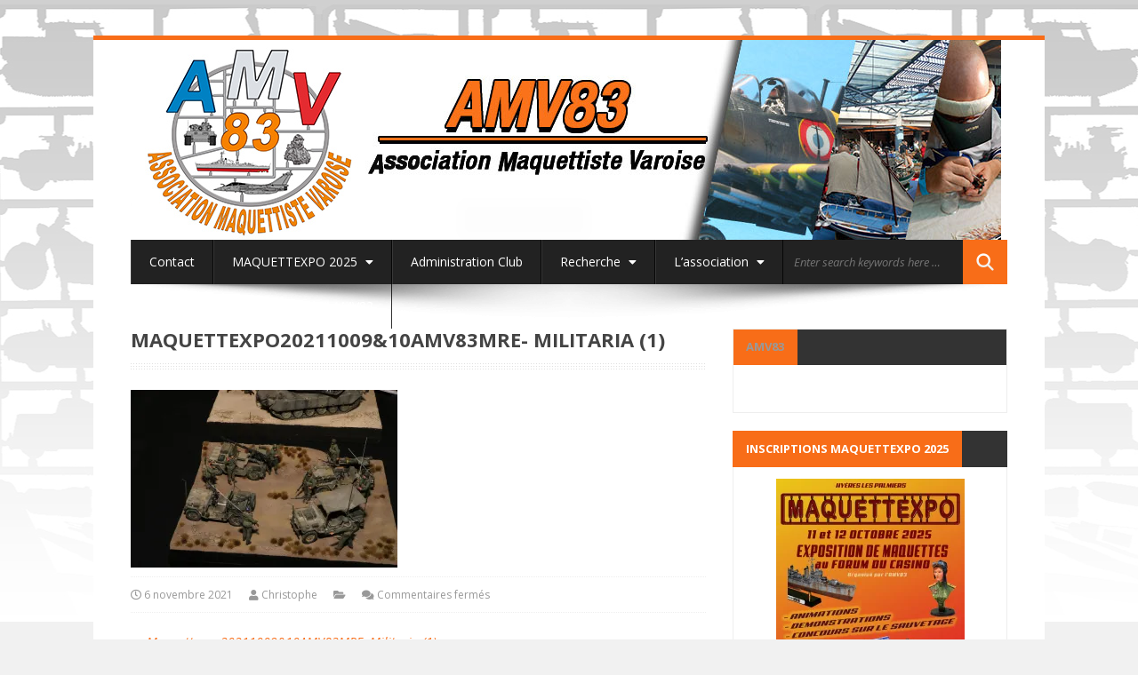

--- FILE ---
content_type: text/html; charset=UTF-8
request_url: https://amv83.eu/maquettexpo2021100910amv83mre-militaria-1/
body_size: 15238
content:
<!DOCTYPE html>
<html lang="fr-FR">
<head>
	<meta charset="UTF-8">
	<meta name="viewport" content="width=device-width, initial-scale=1.0">
	<meta http-equiv="X-UA-Compatible" content="IE=edge">
	<link rel="profile" href="https://gmpg.org/xfn/11">
	<link rel="pingback" href="https://amv83.eu/xmlrpc.php">
	<title>Maquettexpo20211009&#038;10AMV83MRE- Militaria (1) &#8211; AMV83</title>
<meta name='robots' content='max-image-preview:large' />
<link rel='dns-prefetch' href='//secure.gravatar.com' />
<link rel='dns-prefetch' href='//stats.wp.com' />
<link rel='dns-prefetch' href='//fonts.googleapis.com' />
<link rel='dns-prefetch' href='//use.fontawesome.com' />
<link rel='dns-prefetch' href='//v0.wordpress.com' />
<link rel='preconnect' href='//i0.wp.com' />
<link rel='preconnect' href='//c0.wp.com' />
<link rel="alternate" type="application/rss+xml" title="AMV83 &raquo; Flux" href="https://amv83.eu/feed/" />
<link rel="alternate" type="application/rss+xml" title="AMV83 &raquo; Flux des commentaires" href="https://amv83.eu/comments/feed/" />
<link rel="alternate" title="oEmbed (JSON)" type="application/json+oembed" href="https://amv83.eu/wp-json/oembed/1.0/embed?url=https%3A%2F%2Famv83.eu%2Fmaquettexpo2021100910amv83mre-militaria-1%2F" />
<link rel="alternate" title="oEmbed (XML)" type="text/xml+oembed" href="https://amv83.eu/wp-json/oembed/1.0/embed?url=https%3A%2F%2Famv83.eu%2Fmaquettexpo2021100910amv83mre-militaria-1%2F&#038;format=xml" />
<style id='wp-img-auto-sizes-contain-inline-css' type='text/css'>
img:is([sizes=auto i],[sizes^="auto," i]){contain-intrinsic-size:3000px 1500px}
/*# sourceURL=wp-img-auto-sizes-contain-inline-css */
</style>
<style id='wp-emoji-styles-inline-css' type='text/css'>

	img.wp-smiley, img.emoji {
		display: inline !important;
		border: none !important;
		box-shadow: none !important;
		height: 1em !important;
		width: 1em !important;
		margin: 0 0.07em !important;
		vertical-align: -0.1em !important;
		background: none !important;
		padding: 0 !important;
	}
/*# sourceURL=wp-emoji-styles-inline-css */
</style>
<style id='wp-block-library-inline-css' type='text/css'>
:root{--wp-block-synced-color:#7a00df;--wp-block-synced-color--rgb:122,0,223;--wp-bound-block-color:var(--wp-block-synced-color);--wp-editor-canvas-background:#ddd;--wp-admin-theme-color:#007cba;--wp-admin-theme-color--rgb:0,124,186;--wp-admin-theme-color-darker-10:#006ba1;--wp-admin-theme-color-darker-10--rgb:0,107,160.5;--wp-admin-theme-color-darker-20:#005a87;--wp-admin-theme-color-darker-20--rgb:0,90,135;--wp-admin-border-width-focus:2px}@media (min-resolution:192dpi){:root{--wp-admin-border-width-focus:1.5px}}.wp-element-button{cursor:pointer}:root .has-very-light-gray-background-color{background-color:#eee}:root .has-very-dark-gray-background-color{background-color:#313131}:root .has-very-light-gray-color{color:#eee}:root .has-very-dark-gray-color{color:#313131}:root .has-vivid-green-cyan-to-vivid-cyan-blue-gradient-background{background:linear-gradient(135deg,#00d084,#0693e3)}:root .has-purple-crush-gradient-background{background:linear-gradient(135deg,#34e2e4,#4721fb 50%,#ab1dfe)}:root .has-hazy-dawn-gradient-background{background:linear-gradient(135deg,#faaca8,#dad0ec)}:root .has-subdued-olive-gradient-background{background:linear-gradient(135deg,#fafae1,#67a671)}:root .has-atomic-cream-gradient-background{background:linear-gradient(135deg,#fdd79a,#004a59)}:root .has-nightshade-gradient-background{background:linear-gradient(135deg,#330968,#31cdcf)}:root .has-midnight-gradient-background{background:linear-gradient(135deg,#020381,#2874fc)}:root{--wp--preset--font-size--normal:16px;--wp--preset--font-size--huge:42px}.has-regular-font-size{font-size:1em}.has-larger-font-size{font-size:2.625em}.has-normal-font-size{font-size:var(--wp--preset--font-size--normal)}.has-huge-font-size{font-size:var(--wp--preset--font-size--huge)}.has-text-align-center{text-align:center}.has-text-align-left{text-align:left}.has-text-align-right{text-align:right}.has-fit-text{white-space:nowrap!important}#end-resizable-editor-section{display:none}.aligncenter{clear:both}.items-justified-left{justify-content:flex-start}.items-justified-center{justify-content:center}.items-justified-right{justify-content:flex-end}.items-justified-space-between{justify-content:space-between}.screen-reader-text{border:0;clip-path:inset(50%);height:1px;margin:-1px;overflow:hidden;padding:0;position:absolute;width:1px;word-wrap:normal!important}.screen-reader-text:focus{background-color:#ddd;clip-path:none;color:#444;display:block;font-size:1em;height:auto;left:5px;line-height:normal;padding:15px 23px 14px;text-decoration:none;top:5px;width:auto;z-index:100000}html :where(.has-border-color){border-style:solid}html :where([style*=border-top-color]){border-top-style:solid}html :where([style*=border-right-color]){border-right-style:solid}html :where([style*=border-bottom-color]){border-bottom-style:solid}html :where([style*=border-left-color]){border-left-style:solid}html :where([style*=border-width]){border-style:solid}html :where([style*=border-top-width]){border-top-style:solid}html :where([style*=border-right-width]){border-right-style:solid}html :where([style*=border-bottom-width]){border-bottom-style:solid}html :where([style*=border-left-width]){border-left-style:solid}html :where(img[class*=wp-image-]){height:auto;max-width:100%}:where(figure){margin:0 0 1em}html :where(.is-position-sticky){--wp-admin--admin-bar--position-offset:var(--wp-admin--admin-bar--height,0px)}@media screen and (max-width:600px){html :where(.is-position-sticky){--wp-admin--admin-bar--position-offset:0px}}

/*# sourceURL=wp-block-library-inline-css */
</style><style id='wp-block-heading-inline-css' type='text/css'>
h1:where(.wp-block-heading).has-background,h2:where(.wp-block-heading).has-background,h3:where(.wp-block-heading).has-background,h4:where(.wp-block-heading).has-background,h5:where(.wp-block-heading).has-background,h6:where(.wp-block-heading).has-background{padding:1.25em 2.375em}h1.has-text-align-left[style*=writing-mode]:where([style*=vertical-lr]),h1.has-text-align-right[style*=writing-mode]:where([style*=vertical-rl]),h2.has-text-align-left[style*=writing-mode]:where([style*=vertical-lr]),h2.has-text-align-right[style*=writing-mode]:where([style*=vertical-rl]),h3.has-text-align-left[style*=writing-mode]:where([style*=vertical-lr]),h3.has-text-align-right[style*=writing-mode]:where([style*=vertical-rl]),h4.has-text-align-left[style*=writing-mode]:where([style*=vertical-lr]),h4.has-text-align-right[style*=writing-mode]:where([style*=vertical-rl]),h5.has-text-align-left[style*=writing-mode]:where([style*=vertical-lr]),h5.has-text-align-right[style*=writing-mode]:where([style*=vertical-rl]),h6.has-text-align-left[style*=writing-mode]:where([style*=vertical-lr]),h6.has-text-align-right[style*=writing-mode]:where([style*=vertical-rl]){rotate:180deg}
/*# sourceURL=https://c0.wp.com/c/6.9/wp-includes/blocks/heading/style.min.css */
</style>
<style id='wp-block-image-inline-css' type='text/css'>
.wp-block-image>a,.wp-block-image>figure>a{display:inline-block}.wp-block-image img{box-sizing:border-box;height:auto;max-width:100%;vertical-align:bottom}@media not (prefers-reduced-motion){.wp-block-image img.hide{visibility:hidden}.wp-block-image img.show{animation:show-content-image .4s}}.wp-block-image[style*=border-radius] img,.wp-block-image[style*=border-radius]>a{border-radius:inherit}.wp-block-image.has-custom-border img{box-sizing:border-box}.wp-block-image.aligncenter{text-align:center}.wp-block-image.alignfull>a,.wp-block-image.alignwide>a{width:100%}.wp-block-image.alignfull img,.wp-block-image.alignwide img{height:auto;width:100%}.wp-block-image .aligncenter,.wp-block-image .alignleft,.wp-block-image .alignright,.wp-block-image.aligncenter,.wp-block-image.alignleft,.wp-block-image.alignright{display:table}.wp-block-image .aligncenter>figcaption,.wp-block-image .alignleft>figcaption,.wp-block-image .alignright>figcaption,.wp-block-image.aligncenter>figcaption,.wp-block-image.alignleft>figcaption,.wp-block-image.alignright>figcaption{caption-side:bottom;display:table-caption}.wp-block-image .alignleft{float:left;margin:.5em 1em .5em 0}.wp-block-image .alignright{float:right;margin:.5em 0 .5em 1em}.wp-block-image .aligncenter{margin-left:auto;margin-right:auto}.wp-block-image :where(figcaption){margin-bottom:1em;margin-top:.5em}.wp-block-image.is-style-circle-mask img{border-radius:9999px}@supports ((-webkit-mask-image:none) or (mask-image:none)) or (-webkit-mask-image:none){.wp-block-image.is-style-circle-mask img{border-radius:0;-webkit-mask-image:url('data:image/svg+xml;utf8,<svg viewBox="0 0 100 100" xmlns="http://www.w3.org/2000/svg"><circle cx="50" cy="50" r="50"/></svg>');mask-image:url('data:image/svg+xml;utf8,<svg viewBox="0 0 100 100" xmlns="http://www.w3.org/2000/svg"><circle cx="50" cy="50" r="50"/></svg>');mask-mode:alpha;-webkit-mask-position:center;mask-position:center;-webkit-mask-repeat:no-repeat;mask-repeat:no-repeat;-webkit-mask-size:contain;mask-size:contain}}:root :where(.wp-block-image.is-style-rounded img,.wp-block-image .is-style-rounded img){border-radius:9999px}.wp-block-image figure{margin:0}.wp-lightbox-container{display:flex;flex-direction:column;position:relative}.wp-lightbox-container img{cursor:zoom-in}.wp-lightbox-container img:hover+button{opacity:1}.wp-lightbox-container button{align-items:center;backdrop-filter:blur(16px) saturate(180%);background-color:#5a5a5a40;border:none;border-radius:4px;cursor:zoom-in;display:flex;height:20px;justify-content:center;opacity:0;padding:0;position:absolute;right:16px;text-align:center;top:16px;width:20px;z-index:100}@media not (prefers-reduced-motion){.wp-lightbox-container button{transition:opacity .2s ease}}.wp-lightbox-container button:focus-visible{outline:3px auto #5a5a5a40;outline:3px auto -webkit-focus-ring-color;outline-offset:3px}.wp-lightbox-container button:hover{cursor:pointer;opacity:1}.wp-lightbox-container button:focus{opacity:1}.wp-lightbox-container button:focus,.wp-lightbox-container button:hover,.wp-lightbox-container button:not(:hover):not(:active):not(.has-background){background-color:#5a5a5a40;border:none}.wp-lightbox-overlay{box-sizing:border-box;cursor:zoom-out;height:100vh;left:0;overflow:hidden;position:fixed;top:0;visibility:hidden;width:100%;z-index:100000}.wp-lightbox-overlay .close-button{align-items:center;cursor:pointer;display:flex;justify-content:center;min-height:40px;min-width:40px;padding:0;position:absolute;right:calc(env(safe-area-inset-right) + 16px);top:calc(env(safe-area-inset-top) + 16px);z-index:5000000}.wp-lightbox-overlay .close-button:focus,.wp-lightbox-overlay .close-button:hover,.wp-lightbox-overlay .close-button:not(:hover):not(:active):not(.has-background){background:none;border:none}.wp-lightbox-overlay .lightbox-image-container{height:var(--wp--lightbox-container-height);left:50%;overflow:hidden;position:absolute;top:50%;transform:translate(-50%,-50%);transform-origin:top left;width:var(--wp--lightbox-container-width);z-index:9999999999}.wp-lightbox-overlay .wp-block-image{align-items:center;box-sizing:border-box;display:flex;height:100%;justify-content:center;margin:0;position:relative;transform-origin:0 0;width:100%;z-index:3000000}.wp-lightbox-overlay .wp-block-image img{height:var(--wp--lightbox-image-height);min-height:var(--wp--lightbox-image-height);min-width:var(--wp--lightbox-image-width);width:var(--wp--lightbox-image-width)}.wp-lightbox-overlay .wp-block-image figcaption{display:none}.wp-lightbox-overlay button{background:none;border:none}.wp-lightbox-overlay .scrim{background-color:#fff;height:100%;opacity:.9;position:absolute;width:100%;z-index:2000000}.wp-lightbox-overlay.active{visibility:visible}@media not (prefers-reduced-motion){.wp-lightbox-overlay.active{animation:turn-on-visibility .25s both}.wp-lightbox-overlay.active img{animation:turn-on-visibility .35s both}.wp-lightbox-overlay.show-closing-animation:not(.active){animation:turn-off-visibility .35s both}.wp-lightbox-overlay.show-closing-animation:not(.active) img{animation:turn-off-visibility .25s both}.wp-lightbox-overlay.zoom.active{animation:none;opacity:1;visibility:visible}.wp-lightbox-overlay.zoom.active .lightbox-image-container{animation:lightbox-zoom-in .4s}.wp-lightbox-overlay.zoom.active .lightbox-image-container img{animation:none}.wp-lightbox-overlay.zoom.active .scrim{animation:turn-on-visibility .4s forwards}.wp-lightbox-overlay.zoom.show-closing-animation:not(.active){animation:none}.wp-lightbox-overlay.zoom.show-closing-animation:not(.active) .lightbox-image-container{animation:lightbox-zoom-out .4s}.wp-lightbox-overlay.zoom.show-closing-animation:not(.active) .lightbox-image-container img{animation:none}.wp-lightbox-overlay.zoom.show-closing-animation:not(.active) .scrim{animation:turn-off-visibility .4s forwards}}@keyframes show-content-image{0%{visibility:hidden}99%{visibility:hidden}to{visibility:visible}}@keyframes turn-on-visibility{0%{opacity:0}to{opacity:1}}@keyframes turn-off-visibility{0%{opacity:1;visibility:visible}99%{opacity:0;visibility:visible}to{opacity:0;visibility:hidden}}@keyframes lightbox-zoom-in{0%{transform:translate(calc((-100vw + var(--wp--lightbox-scrollbar-width))/2 + var(--wp--lightbox-initial-left-position)),calc(-50vh + var(--wp--lightbox-initial-top-position))) scale(var(--wp--lightbox-scale))}to{transform:translate(-50%,-50%) scale(1)}}@keyframes lightbox-zoom-out{0%{transform:translate(-50%,-50%) scale(1);visibility:visible}99%{visibility:visible}to{transform:translate(calc((-100vw + var(--wp--lightbox-scrollbar-width))/2 + var(--wp--lightbox-initial-left-position)),calc(-50vh + var(--wp--lightbox-initial-top-position))) scale(var(--wp--lightbox-scale));visibility:hidden}}
/*# sourceURL=https://c0.wp.com/c/6.9/wp-includes/blocks/image/style.min.css */
</style>
<style id='wp-block-list-inline-css' type='text/css'>
ol,ul{box-sizing:border-box}:root :where(.wp-block-list.has-background){padding:1.25em 2.375em}
/*# sourceURL=https://c0.wp.com/c/6.9/wp-includes/blocks/list/style.min.css */
</style>
<style id='wp-block-columns-inline-css' type='text/css'>
.wp-block-columns{box-sizing:border-box;display:flex;flex-wrap:wrap!important}@media (min-width:782px){.wp-block-columns{flex-wrap:nowrap!important}}.wp-block-columns{align-items:normal!important}.wp-block-columns.are-vertically-aligned-top{align-items:flex-start}.wp-block-columns.are-vertically-aligned-center{align-items:center}.wp-block-columns.are-vertically-aligned-bottom{align-items:flex-end}@media (max-width:781px){.wp-block-columns:not(.is-not-stacked-on-mobile)>.wp-block-column{flex-basis:100%!important}}@media (min-width:782px){.wp-block-columns:not(.is-not-stacked-on-mobile)>.wp-block-column{flex-basis:0;flex-grow:1}.wp-block-columns:not(.is-not-stacked-on-mobile)>.wp-block-column[style*=flex-basis]{flex-grow:0}}.wp-block-columns.is-not-stacked-on-mobile{flex-wrap:nowrap!important}.wp-block-columns.is-not-stacked-on-mobile>.wp-block-column{flex-basis:0;flex-grow:1}.wp-block-columns.is-not-stacked-on-mobile>.wp-block-column[style*=flex-basis]{flex-grow:0}:where(.wp-block-columns){margin-bottom:1.75em}:where(.wp-block-columns.has-background){padding:1.25em 2.375em}.wp-block-column{flex-grow:1;min-width:0;overflow-wrap:break-word;word-break:break-word}.wp-block-column.is-vertically-aligned-top{align-self:flex-start}.wp-block-column.is-vertically-aligned-center{align-self:center}.wp-block-column.is-vertically-aligned-bottom{align-self:flex-end}.wp-block-column.is-vertically-aligned-stretch{align-self:stretch}.wp-block-column.is-vertically-aligned-bottom,.wp-block-column.is-vertically-aligned-center,.wp-block-column.is-vertically-aligned-top{width:100%}
/*# sourceURL=https://c0.wp.com/c/6.9/wp-includes/blocks/columns/style.min.css */
</style>
<style id='wp-block-separator-inline-css' type='text/css'>
@charset "UTF-8";.wp-block-separator{border:none;border-top:2px solid}:root :where(.wp-block-separator.is-style-dots){height:auto;line-height:1;text-align:center}:root :where(.wp-block-separator.is-style-dots):before{color:currentColor;content:"···";font-family:serif;font-size:1.5em;letter-spacing:2em;padding-left:2em}.wp-block-separator.is-style-dots{background:none!important;border:none!important}
/*# sourceURL=https://c0.wp.com/c/6.9/wp-includes/blocks/separator/style.min.css */
</style>
<style id='global-styles-inline-css' type='text/css'>
:root{--wp--preset--aspect-ratio--square: 1;--wp--preset--aspect-ratio--4-3: 4/3;--wp--preset--aspect-ratio--3-4: 3/4;--wp--preset--aspect-ratio--3-2: 3/2;--wp--preset--aspect-ratio--2-3: 2/3;--wp--preset--aspect-ratio--16-9: 16/9;--wp--preset--aspect-ratio--9-16: 9/16;--wp--preset--color--black: #000000;--wp--preset--color--cyan-bluish-gray: #abb8c3;--wp--preset--color--white: #ffffff;--wp--preset--color--pale-pink: #f78da7;--wp--preset--color--vivid-red: #cf2e2e;--wp--preset--color--luminous-vivid-orange: #ff6900;--wp--preset--color--luminous-vivid-amber: #fcb900;--wp--preset--color--light-green-cyan: #7bdcb5;--wp--preset--color--vivid-green-cyan: #00d084;--wp--preset--color--pale-cyan-blue: #8ed1fc;--wp--preset--color--vivid-cyan-blue: #0693e3;--wp--preset--color--vivid-purple: #9b51e0;--wp--preset--gradient--vivid-cyan-blue-to-vivid-purple: linear-gradient(135deg,rgb(6,147,227) 0%,rgb(155,81,224) 100%);--wp--preset--gradient--light-green-cyan-to-vivid-green-cyan: linear-gradient(135deg,rgb(122,220,180) 0%,rgb(0,208,130) 100%);--wp--preset--gradient--luminous-vivid-amber-to-luminous-vivid-orange: linear-gradient(135deg,rgb(252,185,0) 0%,rgb(255,105,0) 100%);--wp--preset--gradient--luminous-vivid-orange-to-vivid-red: linear-gradient(135deg,rgb(255,105,0) 0%,rgb(207,46,46) 100%);--wp--preset--gradient--very-light-gray-to-cyan-bluish-gray: linear-gradient(135deg,rgb(238,238,238) 0%,rgb(169,184,195) 100%);--wp--preset--gradient--cool-to-warm-spectrum: linear-gradient(135deg,rgb(74,234,220) 0%,rgb(151,120,209) 20%,rgb(207,42,186) 40%,rgb(238,44,130) 60%,rgb(251,105,98) 80%,rgb(254,248,76) 100%);--wp--preset--gradient--blush-light-purple: linear-gradient(135deg,rgb(255,206,236) 0%,rgb(152,150,240) 100%);--wp--preset--gradient--blush-bordeaux: linear-gradient(135deg,rgb(254,205,165) 0%,rgb(254,45,45) 50%,rgb(107,0,62) 100%);--wp--preset--gradient--luminous-dusk: linear-gradient(135deg,rgb(255,203,112) 0%,rgb(199,81,192) 50%,rgb(65,88,208) 100%);--wp--preset--gradient--pale-ocean: linear-gradient(135deg,rgb(255,245,203) 0%,rgb(182,227,212) 50%,rgb(51,167,181) 100%);--wp--preset--gradient--electric-grass: linear-gradient(135deg,rgb(202,248,128) 0%,rgb(113,206,126) 100%);--wp--preset--gradient--midnight: linear-gradient(135deg,rgb(2,3,129) 0%,rgb(40,116,252) 100%);--wp--preset--font-size--small: 13px;--wp--preset--font-size--medium: 20px;--wp--preset--font-size--large: 36px;--wp--preset--font-size--x-large: 42px;--wp--preset--spacing--20: 0.44rem;--wp--preset--spacing--30: 0.67rem;--wp--preset--spacing--40: 1rem;--wp--preset--spacing--50: 1.5rem;--wp--preset--spacing--60: 2.25rem;--wp--preset--spacing--70: 3.38rem;--wp--preset--spacing--80: 5.06rem;--wp--preset--shadow--natural: 6px 6px 9px rgba(0, 0, 0, 0.2);--wp--preset--shadow--deep: 12px 12px 50px rgba(0, 0, 0, 0.4);--wp--preset--shadow--sharp: 6px 6px 0px rgba(0, 0, 0, 0.2);--wp--preset--shadow--outlined: 6px 6px 0px -3px rgb(255, 255, 255), 6px 6px rgb(0, 0, 0);--wp--preset--shadow--crisp: 6px 6px 0px rgb(0, 0, 0);}:where(.is-layout-flex){gap: 0.5em;}:where(.is-layout-grid){gap: 0.5em;}body .is-layout-flex{display: flex;}.is-layout-flex{flex-wrap: wrap;align-items: center;}.is-layout-flex > :is(*, div){margin: 0;}body .is-layout-grid{display: grid;}.is-layout-grid > :is(*, div){margin: 0;}:where(.wp-block-columns.is-layout-flex){gap: 2em;}:where(.wp-block-columns.is-layout-grid){gap: 2em;}:where(.wp-block-post-template.is-layout-flex){gap: 1.25em;}:where(.wp-block-post-template.is-layout-grid){gap: 1.25em;}.has-black-color{color: var(--wp--preset--color--black) !important;}.has-cyan-bluish-gray-color{color: var(--wp--preset--color--cyan-bluish-gray) !important;}.has-white-color{color: var(--wp--preset--color--white) !important;}.has-pale-pink-color{color: var(--wp--preset--color--pale-pink) !important;}.has-vivid-red-color{color: var(--wp--preset--color--vivid-red) !important;}.has-luminous-vivid-orange-color{color: var(--wp--preset--color--luminous-vivid-orange) !important;}.has-luminous-vivid-amber-color{color: var(--wp--preset--color--luminous-vivid-amber) !important;}.has-light-green-cyan-color{color: var(--wp--preset--color--light-green-cyan) !important;}.has-vivid-green-cyan-color{color: var(--wp--preset--color--vivid-green-cyan) !important;}.has-pale-cyan-blue-color{color: var(--wp--preset--color--pale-cyan-blue) !important;}.has-vivid-cyan-blue-color{color: var(--wp--preset--color--vivid-cyan-blue) !important;}.has-vivid-purple-color{color: var(--wp--preset--color--vivid-purple) !important;}.has-black-background-color{background-color: var(--wp--preset--color--black) !important;}.has-cyan-bluish-gray-background-color{background-color: var(--wp--preset--color--cyan-bluish-gray) !important;}.has-white-background-color{background-color: var(--wp--preset--color--white) !important;}.has-pale-pink-background-color{background-color: var(--wp--preset--color--pale-pink) !important;}.has-vivid-red-background-color{background-color: var(--wp--preset--color--vivid-red) !important;}.has-luminous-vivid-orange-background-color{background-color: var(--wp--preset--color--luminous-vivid-orange) !important;}.has-luminous-vivid-amber-background-color{background-color: var(--wp--preset--color--luminous-vivid-amber) !important;}.has-light-green-cyan-background-color{background-color: var(--wp--preset--color--light-green-cyan) !important;}.has-vivid-green-cyan-background-color{background-color: var(--wp--preset--color--vivid-green-cyan) !important;}.has-pale-cyan-blue-background-color{background-color: var(--wp--preset--color--pale-cyan-blue) !important;}.has-vivid-cyan-blue-background-color{background-color: var(--wp--preset--color--vivid-cyan-blue) !important;}.has-vivid-purple-background-color{background-color: var(--wp--preset--color--vivid-purple) !important;}.has-black-border-color{border-color: var(--wp--preset--color--black) !important;}.has-cyan-bluish-gray-border-color{border-color: var(--wp--preset--color--cyan-bluish-gray) !important;}.has-white-border-color{border-color: var(--wp--preset--color--white) !important;}.has-pale-pink-border-color{border-color: var(--wp--preset--color--pale-pink) !important;}.has-vivid-red-border-color{border-color: var(--wp--preset--color--vivid-red) !important;}.has-luminous-vivid-orange-border-color{border-color: var(--wp--preset--color--luminous-vivid-orange) !important;}.has-luminous-vivid-amber-border-color{border-color: var(--wp--preset--color--luminous-vivid-amber) !important;}.has-light-green-cyan-border-color{border-color: var(--wp--preset--color--light-green-cyan) !important;}.has-vivid-green-cyan-border-color{border-color: var(--wp--preset--color--vivid-green-cyan) !important;}.has-pale-cyan-blue-border-color{border-color: var(--wp--preset--color--pale-cyan-blue) !important;}.has-vivid-cyan-blue-border-color{border-color: var(--wp--preset--color--vivid-cyan-blue) !important;}.has-vivid-purple-border-color{border-color: var(--wp--preset--color--vivid-purple) !important;}.has-vivid-cyan-blue-to-vivid-purple-gradient-background{background: var(--wp--preset--gradient--vivid-cyan-blue-to-vivid-purple) !important;}.has-light-green-cyan-to-vivid-green-cyan-gradient-background{background: var(--wp--preset--gradient--light-green-cyan-to-vivid-green-cyan) !important;}.has-luminous-vivid-amber-to-luminous-vivid-orange-gradient-background{background: var(--wp--preset--gradient--luminous-vivid-amber-to-luminous-vivid-orange) !important;}.has-luminous-vivid-orange-to-vivid-red-gradient-background{background: var(--wp--preset--gradient--luminous-vivid-orange-to-vivid-red) !important;}.has-very-light-gray-to-cyan-bluish-gray-gradient-background{background: var(--wp--preset--gradient--very-light-gray-to-cyan-bluish-gray) !important;}.has-cool-to-warm-spectrum-gradient-background{background: var(--wp--preset--gradient--cool-to-warm-spectrum) !important;}.has-blush-light-purple-gradient-background{background: var(--wp--preset--gradient--blush-light-purple) !important;}.has-blush-bordeaux-gradient-background{background: var(--wp--preset--gradient--blush-bordeaux) !important;}.has-luminous-dusk-gradient-background{background: var(--wp--preset--gradient--luminous-dusk) !important;}.has-pale-ocean-gradient-background{background: var(--wp--preset--gradient--pale-ocean) !important;}.has-electric-grass-gradient-background{background: var(--wp--preset--gradient--electric-grass) !important;}.has-midnight-gradient-background{background: var(--wp--preset--gradient--midnight) !important;}.has-small-font-size{font-size: var(--wp--preset--font-size--small) !important;}.has-medium-font-size{font-size: var(--wp--preset--font-size--medium) !important;}.has-large-font-size{font-size: var(--wp--preset--font-size--large) !important;}.has-x-large-font-size{font-size: var(--wp--preset--font-size--x-large) !important;}
:where(.wp-block-columns.is-layout-flex){gap: 2em;}:where(.wp-block-columns.is-layout-grid){gap: 2em;}
/*# sourceURL=global-styles-inline-css */
</style>
<style id='core-block-supports-inline-css' type='text/css'>
.wp-container-core-columns-is-layout-9d6595d7{flex-wrap:nowrap;}
/*# sourceURL=core-block-supports-inline-css */
</style>

<style id='classic-theme-styles-inline-css' type='text/css'>
/*! This file is auto-generated */
.wp-block-button__link{color:#fff;background-color:#32373c;border-radius:9999px;box-shadow:none;text-decoration:none;padding:calc(.667em + 2px) calc(1.333em + 2px);font-size:1.125em}.wp-block-file__button{background:#32373c;color:#fff;text-decoration:none}
/*# sourceURL=/wp-includes/css/classic-themes.min.css */
</style>
<link rel='stylesheet' id='wpa-css-css' href='https://amv83.eu/wp-content/plugins/honeypot/includes/css/wpa.css?ver=2.3.04' type='text/css' media='all' />
<link rel='stylesheet' id='wow-biscaya-css' href='https://amv83.eu/wp-content/themes/biscayalite/css/bootstrap.min.css?ver=3.0.3' type='text/css' media='all' />
<link rel='stylesheet' id='wow-fontawesome-css' href='https://amv83.eu/wp-content/themes/biscayalite/css/font-awesome.css?ver=4.0.3' type='text/css' media='all' />
<link rel='stylesheet' id='wow-animate-css' href='https://amv83.eu/wp-content/themes/biscayalite/css/animate.css?ver=3.0.0' type='text/css' media='all' />
<link rel='stylesheet' id='wow-style-css' href='https://amv83.eu/wp-content/themes/biscayalite/style.css?ver=07bcd81a5cf6a5badd36d35e6be3e6a7' type='text/css' media='all' />
<link rel='stylesheet' id='wow-altstyle-css' href='https://amv83.eu/wp-content/themes/biscayalite/css/skins/orange.css?ver=1.0' type='text/css' media='all' />
<link rel='stylesheet' id='biscayalite-googleFonts-css' href='https://fonts.googleapis.com/css?family=Open+Sans%3A300italic%2C400italic%2C700italic%2C400%2C700%2C300&#038;ver=6.9' type='text/css' media='all' />
<style id='jetpack_facebook_likebox-inline-css' type='text/css'>
.widget_facebook_likebox {
	overflow: hidden;
}

/*# sourceURL=https://amv83.eu/wp-content/plugins/jetpack/modules/widgets/facebook-likebox/style.css */
</style>
<link rel='stylesheet' id='slb_core-css' href='https://amv83.eu/wp-content/plugins/simple-lightbox/client/css/app.css?ver=2.9.4' type='text/css' media='all' />
<link rel='stylesheet' id='bfa-font-awesome-css' href='https://use.fontawesome.com/releases/v5.14.0/css/all.css?ver=2.0.3' type='text/css' media='all' />
<link rel='stylesheet' id='bfa-font-awesome-v4-shim-css' href='https://use.fontawesome.com/releases/v5.14.0/css/v4-shims.css?ver=2.0.3' type='text/css' media='all' />
<style id='bfa-font-awesome-v4-shim-inline-css' type='text/css'>

			@font-face {
				font-family: 'FontAwesome';
				src: url('https://use.fontawesome.com/releases/v5.14.0/webfonts/fa-brands-400.eot'),
				url('https://use.fontawesome.com/releases/v5.14.0/webfonts/fa-brands-400.eot?#iefix') format('embedded-opentype'),
				url('https://use.fontawesome.com/releases/v5.14.0/webfonts/fa-brands-400.woff2') format('woff2'),
				url('https://use.fontawesome.com/releases/v5.14.0/webfonts/fa-brands-400.woff') format('woff'),
				url('https://use.fontawesome.com/releases/v5.14.0/webfonts/fa-brands-400.ttf') format('truetype'),
				url('https://use.fontawesome.com/releases/v5.14.0/webfonts/fa-brands-400.svg#fontawesome') format('svg');
			}

			@font-face {
				font-family: 'FontAwesome';
				src: url('https://use.fontawesome.com/releases/v5.14.0/webfonts/fa-solid-900.eot'),
				url('https://use.fontawesome.com/releases/v5.14.0/webfonts/fa-solid-900.eot?#iefix') format('embedded-opentype'),
				url('https://use.fontawesome.com/releases/v5.14.0/webfonts/fa-solid-900.woff2') format('woff2'),
				url('https://use.fontawesome.com/releases/v5.14.0/webfonts/fa-solid-900.woff') format('woff'),
				url('https://use.fontawesome.com/releases/v5.14.0/webfonts/fa-solid-900.ttf') format('truetype'),
				url('https://use.fontawesome.com/releases/v5.14.0/webfonts/fa-solid-900.svg#fontawesome') format('svg');
			}

			@font-face {
				font-family: 'FontAwesome';
				src: url('https://use.fontawesome.com/releases/v5.14.0/webfonts/fa-regular-400.eot'),
				url('https://use.fontawesome.com/releases/v5.14.0/webfonts/fa-regular-400.eot?#iefix') format('embedded-opentype'),
				url('https://use.fontawesome.com/releases/v5.14.0/webfonts/fa-regular-400.woff2') format('woff2'),
				url('https://use.fontawesome.com/releases/v5.14.0/webfonts/fa-regular-400.woff') format('woff'),
				url('https://use.fontawesome.com/releases/v5.14.0/webfonts/fa-regular-400.ttf') format('truetype'),
				url('https://use.fontawesome.com/releases/v5.14.0/webfonts/fa-regular-400.svg#fontawesome') format('svg');
				unicode-range: U+F004-F005,U+F007,U+F017,U+F022,U+F024,U+F02E,U+F03E,U+F044,U+F057-F059,U+F06E,U+F070,U+F075,U+F07B-F07C,U+F080,U+F086,U+F089,U+F094,U+F09D,U+F0A0,U+F0A4-F0A7,U+F0C5,U+F0C7-F0C8,U+F0E0,U+F0EB,U+F0F3,U+F0F8,U+F0FE,U+F111,U+F118-F11A,U+F11C,U+F133,U+F144,U+F146,U+F14A,U+F14D-F14E,U+F150-F152,U+F15B-F15C,U+F164-F165,U+F185-F186,U+F191-F192,U+F1AD,U+F1C1-F1C9,U+F1CD,U+F1D8,U+F1E3,U+F1EA,U+F1F6,U+F1F9,U+F20A,U+F247-F249,U+F24D,U+F254-F25B,U+F25D,U+F267,U+F271-F274,U+F279,U+F28B,U+F28D,U+F2B5-F2B6,U+F2B9,U+F2BB,U+F2BD,U+F2C1-F2C2,U+F2D0,U+F2D2,U+F2DC,U+F2ED,U+F328,U+F358-F35B,U+F3A5,U+F3D1,U+F410,U+F4AD;
			}
		
/*# sourceURL=bfa-font-awesome-v4-shim-inline-css */
</style>
<!--n2css--><!--n2js--><script type="text/javascript" src="https://c0.wp.com/c/6.9/wp-includes/js/jquery/jquery.min.js" id="jquery-core-js"></script>
<script type="text/javascript" src="https://c0.wp.com/c/6.9/wp-includes/js/jquery/jquery-migrate.min.js" id="jquery-migrate-js"></script>
<link rel="https://api.w.org/" href="https://amv83.eu/wp-json/" /><link rel="alternate" title="JSON" type="application/json" href="https://amv83.eu/wp-json/wp/v2/media/18083" /><link rel="canonical" href="https://amv83.eu/maquettexpo2021100910amv83mre-militaria-1/" />
	<style>img#wpstats{display:none}</style>
		<style type="text/css" id="custom-background-css">
body.custom-background { background-color: #f1f1f1; background-image: url("https://amv83.eu/wp-content/uploads/2016/12/grappe.jpg"); background-position: center top; background-size: auto; background-repeat: repeat; background-attachment: fixed; }
</style>
	
<!-- Jetpack Open Graph Tags -->
<meta property="og:type" content="article" />
<meta property="og:title" content="Maquettexpo20211009&#038;10AMV83MRE- Militaria (1)" />
<meta property="og:url" content="https://amv83.eu/maquettexpo2021100910amv83mre-militaria-1/" />
<meta property="og:description" content="Voir l&rsquo;article pour en savoir plus." />
<meta property="article:published_time" content="2021-11-06T09:13:28+00:00" />
<meta property="article:modified_time" content="2021-11-06T09:13:28+00:00" />
<meta property="og:site_name" content="AMV83" />
<meta property="og:image" content="https://amv83.eu/wp-content/uploads/2021/11/Maquettexpo2021100910AMV83MRE-Militaria-1.jpg" />
<meta property="og:image:alt" content="" />
<meta property="og:locale" content="fr_FR" />
<meta name="twitter:text:title" content="Maquettexpo20211009&#038;10AMV83MRE- Militaria (1)" />
<meta name="twitter:image" content="https://i0.wp.com/amv83.eu/wp-content/uploads/2021/11/Maquettexpo2021100910AMV83MRE-Militaria-1.jpg?fit=1200%2C800&#038;ssl=1&#038;w=640" />
<meta name="twitter:card" content="summary_large_image" />
<meta name="twitter:description" content="Voir l&rsquo;article pour en savoir plus." />

<!-- End Jetpack Open Graph Tags -->
<link rel="icon" href="https://i0.wp.com/amv83.eu/wp-content/uploads/2021/02/cropped-New-Logo-AMV83-30-2021versionNO3D_orange3567-NatifFSIMPLEmodels-scaled-1.jpg?fit=32%2C32&#038;ssl=1" sizes="32x32" />
<link rel="icon" href="https://i0.wp.com/amv83.eu/wp-content/uploads/2021/02/cropped-New-Logo-AMV83-30-2021versionNO3D_orange3567-NatifFSIMPLEmodels-scaled-1.jpg?fit=192%2C192&#038;ssl=1" sizes="192x192" />
<link rel="apple-touch-icon" href="https://i0.wp.com/amv83.eu/wp-content/uploads/2021/02/cropped-New-Logo-AMV83-30-2021versionNO3D_orange3567-NatifFSIMPLEmodels-scaled-1.jpg?fit=180%2C180&#038;ssl=1" />
<meta name="msapplication-TileImage" content="https://i0.wp.com/amv83.eu/wp-content/uploads/2021/02/cropped-New-Logo-AMV83-30-2021versionNO3D_orange3567-NatifFSIMPLEmodels-scaled-1.jpg?fit=270%2C270&#038;ssl=1" />
		<style type="text/css" id="wp-custom-css">
			/*
Vous pouvez ajouter du CSS personnalisé ici.

Cliquez sur l’icône d’aide ci-dessous pour en savoir plus.
*/

.navbar-brand {
	margin-bottom: 175px !important;
}

div#wds_container1_0 {
	margin-bottom: 23px;
}

a.navbar-brand img {
	margin-top: -15px !important;
}

body.custom-background {
    background-repeat: repeat-x !important;
}

		</style>
		</head>
<body data-rsssl=1 class="attachment wp-singular attachment-template-default single single-attachment postid-18083 attachmentid-18083 attachment-jpeg custom-background wp-custom-logo wp-theme-biscayalite boxedlayout">
	<div class="boxedcontent">
		<div class="header">
			  <div class="container">
				<div class="row">
									<a href="https://amv83.eu/" class="navbar-brand"><img src="https://amv83.eu/wp-content/uploads/2021/02/AMV-BANNew-NOAMV.jpg"></a>
								</div>
			</div>
		</div>

		<div class="container">
		<nav class="navbar" role="navigation">
			<div class="collapse navbar-collapse"><ul id="main-menu" class="nav navbar-nav"><li id="menu-item-29" class="menu-item menu-item-type-post_type menu-item-object-page menu-item-29"><a href="https://amv83.eu/contactez-nous/">Contact</a></li>
<li id="menu-item-27" class="menu-item menu-item-type-post_type menu-item-object-page menu-item-has-children menu-item-27 dropdown"><a class="dropdown-toggle" data-toggle="dropdown" data-target="#" href="https://amv83.eu/maquettexpo/">MAQUETTEXPO 2025 <i class="fa fa-caret-down menucaret"></i></a>
<ul class="dropdown-menu">
	<li id="menu-item-19794" class="menu-item menu-item-type-post_type menu-item-object-page menu-item-19794"><a href="https://amv83.eu/maquettexpo/precedentes-editions/maquettexpo/inscription-exposant/">INSCRIPTION EXPOSANT</a></li>
	<li id="menu-item-19795" class="menu-item menu-item-type-post_type menu-item-object-page menu-item-19795"><a href="https://amv83.eu/maquettexpo/precedentes-editions/maquettexpo/inscription-commerce-bourse/">INSCRIPTION COMMERCE/BOURSE</a></li>
	<li id="menu-item-19797" class="menu-item menu-item-type-post_type menu-item-object-page menu-item-19797"><a href="https://amv83.eu/maquettexpo/precedentes-editions/maquettexpo/inscriptions-concours/">INSCRIPTIONS CONCOURS</a></li>
	<li id="menu-item-1527" class="menu-item menu-item-type-post_type menu-item-object-page menu-item-1527"><a href="https://amv83.eu/maquettexpo/venir-a-maquettexpo/">Venir à MAQUETTEXPO</a></li>
	<li id="menu-item-162" class="menu-item menu-item-type-post_type menu-item-object-page menu-item-162"><a href="https://amv83.eu/maquettexpo/les-participants/">Les participants</a></li>
	<li id="menu-item-156" class="menu-item menu-item-type-post_type menu-item-object-page menu-item-156"><a href="https://amv83.eu/maquettexpo/precedentes-editions/">Les précédentes Éditions</a></li>
</ul>
</li>
<li id="menu-item-217" class="menu-item menu-item-type-post_type menu-item-object-page menu-item-217"><a href="https://amv83.eu/protected/administration-club/">Administration Club</a></li>
<li id="menu-item-11818" class="menu-item menu-item-type-post_type menu-item-object-page menu-item-has-children menu-item-11818 dropdown"><a class="dropdown-toggle" data-toggle="dropdown" data-target="#" href="https://amv83.eu/page-daccueil/">Recherche <i class="fa fa-caret-down menucaret"></i></a>
<ul class="dropdown-menu">
	<li id="menu-item-175" class="menu-item menu-item-type-post_type menu-item-object-page menu-item-175"><a href="https://amv83.eu/astuces/">Astuces</a></li>
</ul>
</li>
<li id="menu-item-26" class="menu-item menu-item-type-post_type menu-item-object-page menu-item-has-children menu-item-26 dropdown"><a class="dropdown-toggle" data-toggle="dropdown" data-target="#" href="https://amv83.eu/lassociation/">L’association <i class="fa fa-caret-down menucaret"></i></a>
<ul class="dropdown-menu">
	<li id="menu-item-877" class="menu-item menu-item-type-post_type menu-item-object-page menu-item-877"><a href="https://amv83.eu/qui-sommes-nous/">Qui sommes nous ?</a></li>
	<li id="menu-item-165" class="menu-item menu-item-type-post_type menu-item-object-page menu-item-165"><a href="https://amv83.eu/calendrier-de-nos-reunions/">Calendrier de nos réunions</a></li>
	<li id="menu-item-876" class="menu-item menu-item-type-post_type menu-item-object-page menu-item-has-children menu-item-876 dropdown"><a href="https://amv83.eu/nos-reunions/">Nos réunions</a>
	<ul class="dropdown-menu">
		<li id="menu-item-15734" class="menu-item menu-item-type-post_type menu-item-object-page menu-item-15734"><a href="https://amv83.eu/nos-reunions/reunions-2019-2/">Réunions 2020</a></li>
		<li id="menu-item-10820" class="menu-item menu-item-type-post_type menu-item-object-page menu-item-10820"><a href="https://amv83.eu/nos-reunions/reunions-2019/">Réunions 2019</a></li>
		<li id="menu-item-7403" class="menu-item menu-item-type-post_type menu-item-object-page menu-item-7403"><a href="https://amv83.eu/nos-reunions/reunions-2018/">Réunions 2018</a></li>
		<li id="menu-item-1641" class="menu-item menu-item-type-post_type menu-item-object-page menu-item-1641"><a href="https://amv83.eu/nos-reunions/reunions-2017/">Réunions 2017</a></li>
		<li id="menu-item-1637" class="menu-item menu-item-type-post_type menu-item-object-page menu-item-1637"><a href="https://amv83.eu/nos-reunions/2016-2/">Réunions 2016</a></li>
	</ul>
</li>
	<li id="menu-item-1439" class="menu-item menu-item-type-post_type menu-item-object-page menu-item-1439"><a href="https://amv83.eu/account-2/calendrier-des-deplassements/">Calendrier des expositions</a></li>
	<li id="menu-item-875" class="menu-item menu-item-type-post_type menu-item-object-page menu-item-875"><a href="https://amv83.eu/nos-deplacements-2/">Nos déplacements</a></li>
	<li id="menu-item-174" class="menu-item menu-item-type-post_type menu-item-object-page menu-item-174"><a href="https://amv83.eu/liens/">Liens</a></li>
</ul>
</li>
<li id="menu-item-20280" class="menu-item menu-item-type-custom menu-item-object-custom menu-item-20280"><a href="https://www.facebook.com/p/AMV83-100064492788419/?locale=fr_FR">ACTUALITES PAGE FACEBOOK AMV83</a></li>
</ul></div>			<div class="headersearch">
			<form role="search" method="get" id="search" class="formheadersearch" action="https://amv83.eu/">
				<input type="search" class="search-field" placeholder="Enter search keywords here &hellip;" value="" name="s" title="Search for:">
				<input type="submit" class="search-submit" value="">
			</form>
			</div>
		</nav>
		<div class="menushadow"></div>
		</div>

<div class="container">
	<div class="row">
		<div class="col-md-8">
			<div id="primary" class="content-area">
				<main id="main" class="inneritempost site-main" role="main">
									<article class="singlepost post-18083 attachment type-attachment status-inherit hentry" id="post-18083">

	<h1 class="pgheadertitle animated fadeInLeft">Maquettexpo20211009&#038;10AMV83MRE- Militaria (1)</h1>
	<div class="headerdivider"></div>

	<div class="entry-content">
        		<p class="attachment"><a href="https://i0.wp.com/amv83.eu/wp-content/uploads/2021/11/Maquettexpo2021100910AMV83MRE-Militaria-1.jpg?ssl=1" data-slb-active="1" data-slb-asset="693566847" data-slb-group="18083"><img fetchpriority="high" decoding="async" width="300" height="200" src="https://i0.wp.com/amv83.eu/wp-content/uploads/2021/11/Maquettexpo2021100910AMV83MRE-Militaria-1.jpg?fit=300%2C200&amp;ssl=1" class="attachment-medium size-medium" alt="" srcset="https://i0.wp.com/amv83.eu/wp-content/uploads/2021/11/Maquettexpo2021100910AMV83MRE-Militaria-1.jpg?w=1350&amp;ssl=1 1350w, https://i0.wp.com/amv83.eu/wp-content/uploads/2021/11/Maquettexpo2021100910AMV83MRE-Militaria-1.jpg?resize=300%2C200&amp;ssl=1 300w, https://i0.wp.com/amv83.eu/wp-content/uploads/2021/11/Maquettexpo2021100910AMV83MRE-Militaria-1.jpg?resize=1024%2C683&amp;ssl=1 1024w, https://i0.wp.com/amv83.eu/wp-content/uploads/2021/11/Maquettexpo2021100910AMV83MRE-Militaria-1.jpg?resize=768%2C512&amp;ssl=1 768w, https://i0.wp.com/amv83.eu/wp-content/uploads/2021/11/Maquettexpo2021100910AMV83MRE-Militaria-1.jpg?resize=150%2C100&amp;ssl=1 150w, https://i0.wp.com/amv83.eu/wp-content/uploads/2021/11/Maquettexpo2021100910AMV83MRE-Militaria-1.jpg?w=1280&amp;ssl=1 1280w" sizes="(max-width: 300px) 100vw, 300px" data-attachment-id="18083" data-permalink="https://amv83.eu/maquettexpo2021100910amv83mre-militaria-1/" data-orig-file="https://i0.wp.com/amv83.eu/wp-content/uploads/2021/11/Maquettexpo2021100910AMV83MRE-Militaria-1.jpg?fit=1350%2C900&amp;ssl=1" data-orig-size="1350,900" data-comments-opened="0" data-image-meta="{&quot;aperture&quot;:&quot;20&quot;,&quot;credit&quot;:&quot;MARIE Christophe&quot;,&quot;camera&quot;:&quot;Canon EOS 750D&quot;,&quot;caption&quot;:&quot;&quot;,&quot;created_timestamp&quot;:&quot;1633875798&quot;,&quot;copyright&quot;:&quot;MARIE Christophe&quot;,&quot;focal_length&quot;:&quot;35&quot;,&quot;iso&quot;:&quot;400&quot;,&quot;shutter_speed&quot;:&quot;0.016666666666667&quot;,&quot;title&quot;:&quot;&quot;,&quot;orientation&quot;:&quot;1&quot;}" data-image-title="Maquettexpo20211009&amp;#038;10AMV83MRE- Militaria (1)" data-image-description="" data-image-caption="" data-medium-file="https://i0.wp.com/amv83.eu/wp-content/uploads/2021/11/Maquettexpo2021100910AMV83MRE-Militaria-1.jpg?fit=300%2C200&amp;ssl=1" data-large-file="https://i0.wp.com/amv83.eu/wp-content/uploads/2021/11/Maquettexpo2021100910AMV83MRE-Militaria-1.jpg?fit=640%2C427&amp;ssl=1" /></a></p>
			</div><!-- .entry-content -->


	<header class="wowmetaposts entry-meta">
		<span class="wowmetadate"><i class="fa fa-clock-o"></i> 6 novembre 2021</span>
		<span class="wowmetaauthor"><i class="fa fa-user"></i> <a href="https://amv83.eu/author/christophe-marie/">Christophe</a></span>
		<span class="wowmetacats"><i class="fa fa-folder-open"></i>
		</span>
		<span class="wowmetacommentnumber"><i class="fa fa-comments"></i> <span class="Comments off">Commentaires fermés<span class="screen-reader-text"> sur Maquettexpo20211009&#038;10AMV83MRE- Militaria (1)</span></span></span>
	</header><!-- .wowmetaposts -->


	<footer class="entry-meta">
		<div class="tagcloud"></div>		
	</footer><!-- .entry-meta -->
</article><!-- #post-## -->						<nav role="navigation" id="nav-below" class="post-navigation">
			<div class="nav-previous"><a href="https://amv83.eu/maquettexpo2021100910amv83mre-militaria-1/" rel="prev"><span class="meta-nav">&larr;</span> Maquettexpo20211009&#038;10AMV83MRE- Militaria (1)</a></div>				</nav><!-- #nav-below -->
						<div class="clearfix"></div>
													</main><!-- #main -->
			</div><!-- #primary -->
		</div>
			<div class="col-md-4">
		<div id="secondary" class="widget-area" role="complementary">
						<aside id="facebook-likebox-6" class="blog-widget widget widget_facebook_likebox"><h1 class="widget-title"><span class="htitle"><a href="https://www.facebook.com/p/AMV83-100064492788419/">AMV83</a></span></h1>		<div id="fb-root"></div>
		<div class="fb-page" data-href="https://www.facebook.com/p/AMV83-100064492788419/" data-width="340"  data-height="580" data-hide-cover="false" data-show-facepile="true" data-tabs="timeline" data-hide-cta="false" data-small-header="false">
		<div class="fb-xfbml-parse-ignore"><blockquote cite="https://www.facebook.com/p/AMV83-100064492788419/"><a href="https://www.facebook.com/p/AMV83-100064492788419/">AMV83</a></blockquote></div>
		</div>
		</aside><aside id="text-33" class="blog-widget widget widget_text"><h1 class="widget-title"><span class="htitle">INSCRIPTIONS MAQUETTEXPO 2025</span></h1>			<div class="textwidget"><p><img loading="lazy" decoding="async" data-recalc-dims="1" class="aligncenter wp-image-19921 size-medium" src="https://i0.wp.com/amv83.eu/wp-content/uploads/2025/02/MAQUETTEXPO_AFFICHE_2025_Finale-scaled.jpg?resize=212%2C300&#038;ssl=1" alt="" width="212" height="300" /></p>
<h3 style="text-align: left; padding-left: 25px;"><strong> MAQUETTEXPO 2025</strong></h3>
<h3><strong>    INSCRIPTIONS</strong></h3>
<h4 style="text-align: left; padding-left: 40px;"><span style="color: #000000;"><strong>EXPOSANTS</strong></span></h4>
<h2 style="text-align: left; padding-left: 40px;"><strong><strong><i class="fas fa-hand-point-right " ></i>   </strong></strong><strong><i class="fab fa-wpforms " ></i>  #FF0000 COMPLET</strong></h2>
<h4 style="text-align: left; padding-left: 40px;"><span style="color: #000000;"><strong>COMMERCE/BOURSE</strong></span></h4>
<h2 style="text-align: left; padding-left: 40px;"><span style="color: #000000;"> <strong><i class="fas fa-hand-point-right " ></i>   </strong></span><a href="https://amv83.eu/?page_id=20288&amp;preview=true"><strong><i class="fab fa-wpforms " ></i>    </strong></a><strong>OUVERTE</strong></h2>
<h4 style="text-align: left; padding-left: 40px;"><span style="color: #000000;"><strong>CONCOURS </strong></span></h4>
<h5><strong>LES INSCRIPTIONS SE FERONT SUR PLACE LE SAMEDI DE 8H00 à 10H00</strong></h5>
<h5><strong>THÈME DU CONCOURS : LE SAUVETAGE </strong></h5>
<h4><strong>Les catégories sont définies</strong></h4>
<h2><strong><a href="https://amv83.eu/wp-content/uploads/2025/02/Definition-des-categories-concour-maquettexpo-2025.pdf">              ici</a></strong></h2>
</div>
		</aside><aside id="block-5" class="blog-widget widget widget_block">
<div class="wp-block-columns is-layout-flex wp-container-core-columns-is-layout-9d6595d7 wp-block-columns-is-layout-flex">
<div class="wp-block-column is-layout-flow wp-block-column-is-layout-flow" style="flex-basis:400%">
<hr class="wp-block-separator has-alpha-channel-opacity"/>



<h3 class="wp-block-heading">NEWS</h3>



<figure class="wp-block-image size-full is-resized"><a href="https://wp.me/p8bzfz-4EQ"><img loading="lazy" decoding="async" src="https://amv83.eu/wp-content/uploads/2021/10/SLIDE_Maquetttexpo_2021v1.jpg" alt="" class="wp-image-17836" width="662" height="188" srcset="https://i0.wp.com/amv83.eu/wp-content/uploads/2021/10/SLIDE_Maquetttexpo_2021v1.jpg?w=500&amp;ssl=1 500w, https://i0.wp.com/amv83.eu/wp-content/uploads/2021/10/SLIDE_Maquetttexpo_2021v1.jpg?resize=300%2C85&amp;ssl=1 300w, https://i0.wp.com/amv83.eu/wp-content/uploads/2021/10/SLIDE_Maquetttexpo_2021v1.jpg?resize=150%2C43&amp;ssl=1 150w" sizes="auto, (max-width: 662px) 100vw, 662px" /></a></figure>
</div>
</div>
</aside><aside id="text-31" class="blog-widget widget widget_text"><h1 class="widget-title"><span class="htitle">NOS REUNIONS POUR 2025</span></h1>			<div class="textwidget"><h4 style="text-align:center;"><span style="color: #ff0000;"><strong><em>A PARTIR DU MOIS DE MARS NOS REUNIONS SE TIENDRONT A LA SALLE GERARD PHILIPE</strong></span></h4> 

<h4 style="text-align: center;"><em><strong>Tous les samedi de : <h4 style="text-align: center;"><em><strong>16h30 – 20h00</strong><span style="color: #ff0000;"></em></h4>
<h5 style="text-align: center;"><strong><em>Adresse : </strong></span></h5> 
<h4 style="text-align: center;"><strong><em>AVENUE CHARLES SANDRO, 83130 LA GARDE<h4 style="text-align: center;"></h4></div>
		</aside><aside id="archives-2" class="blog-widget widget widget_archive"><h1 class="widget-title"><span class="htitle">Archives</span></h1>		<label class="screen-reader-text" for="archives-dropdown-2">Archives</label>
		<select id="archives-dropdown-2" name="archive-dropdown">
			
			<option value="">Sélectionner un mois</option>
				<option value='https://amv83.eu/2024/11/'> novembre 2024 </option>
	<option value='https://amv83.eu/2024/10/'> octobre 2024 </option>
	<option value='https://amv83.eu/2024/02/'> février 2024 </option>
	<option value='https://amv83.eu/2022/02/'> février 2022 </option>
	<option value='https://amv83.eu/2021/11/'> novembre 2021 </option>
	<option value='https://amv83.eu/2020/09/'> septembre 2020 </option>
	<option value='https://amv83.eu/2020/02/'> février 2020 </option>
	<option value='https://amv83.eu/2020/01/'> janvier 2020 </option>
	<option value='https://amv83.eu/2019/11/'> novembre 2019 </option>
	<option value='https://amv83.eu/2019/10/'> octobre 2019 </option>
	<option value='https://amv83.eu/2019/09/'> septembre 2019 </option>
	<option value='https://amv83.eu/2019/06/'> juin 2019 </option>
	<option value='https://amv83.eu/2019/05/'> mai 2019 </option>
	<option value='https://amv83.eu/2019/04/'> avril 2019 </option>
	<option value='https://amv83.eu/2019/03/'> mars 2019 </option>
	<option value='https://amv83.eu/2019/02/'> février 2019 </option>
	<option value='https://amv83.eu/2019/01/'> janvier 2019 </option>
	<option value='https://amv83.eu/2018/11/'> novembre 2018 </option>
	<option value='https://amv83.eu/2018/10/'> octobre 2018 </option>
	<option value='https://amv83.eu/2018/09/'> septembre 2018 </option>
	<option value='https://amv83.eu/2018/08/'> août 2018 </option>
	<option value='https://amv83.eu/2018/05/'> mai 2018 </option>
	<option value='https://amv83.eu/2018/04/'> avril 2018 </option>
	<option value='https://amv83.eu/2018/03/'> mars 2018 </option>
	<option value='https://amv83.eu/2018/02/'> février 2018 </option>
	<option value='https://amv83.eu/2018/01/'> janvier 2018 </option>
	<option value='https://amv83.eu/2017/12/'> décembre 2017 </option>
	<option value='https://amv83.eu/2017/11/'> novembre 2017 </option>
	<option value='https://amv83.eu/2017/10/'> octobre 2017 </option>
	<option value='https://amv83.eu/2017/09/'> septembre 2017 </option>
	<option value='https://amv83.eu/2017/07/'> juillet 2017 </option>
	<option value='https://amv83.eu/2017/05/'> mai 2017 </option>
	<option value='https://amv83.eu/2017/04/'> avril 2017 </option>
	<option value='https://amv83.eu/2017/03/'> mars 2017 </option>
	<option value='https://amv83.eu/2017/02/'> février 2017 </option>
	<option value='https://amv83.eu/2017/01/'> janvier 2017 </option>
	<option value='https://amv83.eu/2016/12/'> décembre 2016 </option>

		</select>

			<script type="text/javascript">
/* <![CDATA[ */

( ( dropdownId ) => {
	const dropdown = document.getElementById( dropdownId );
	function onSelectChange() {
		setTimeout( () => {
			if ( 'escape' === dropdown.dataset.lastkey ) {
				return;
			}
			if ( dropdown.value ) {
				document.location.href = dropdown.value;
			}
		}, 250 );
	}
	function onKeyUp( event ) {
		if ( 'Escape' === event.key ) {
			dropdown.dataset.lastkey = 'escape';
		} else {
			delete dropdown.dataset.lastkey;
		}
	}
	function onClick() {
		delete dropdown.dataset.lastkey;
	}
	dropdown.addEventListener( 'keyup', onKeyUp );
	dropdown.addEventListener( 'click', onClick );
	dropdown.addEventListener( 'change', onSelectChange );
})( "archives-dropdown-2" );

//# sourceURL=WP_Widget_Archives%3A%3Awidget
/* ]]> */
</script>
</aside><aside id="categories-2" class="blog-widget widget widget_categories"><h1 class="widget-title"><span class="htitle">Nos catégories</span></h1><form action="https://amv83.eu" method="get"><label class="screen-reader-text" for="cat">Nos catégories</label><select  name='cat' id='cat' class='postform'>
	<option value='-1'>Sélectionner une catégorie</option>
	<option class="level-0" value="31">Expositions&nbsp;&nbsp;(67)</option>
	<option class="level-0" value="33">La vie du Club&nbsp;&nbsp;(105)</option>
	<option class="level-1" value="35">&nbsp;&nbsp;&nbsp;Déplacement&nbsp;&nbsp;(28)</option>
	<option class="level-0" value="32">Maquettexpo&nbsp;&nbsp;(48)</option>
	<option class="level-1" value="93">&nbsp;&nbsp;&nbsp;Archives MAQUETTEXPO&nbsp;&nbsp;(1)</option>
	<option class="level-0" value="34">Membres&nbsp;&nbsp;(14)</option>
	<option class="level-0" value="1">Non classé&nbsp;&nbsp;(7)</option>
	<option class="level-0" value="4">Réunion&nbsp;&nbsp;(51)</option>
</select>
</form><script type="text/javascript">
/* <![CDATA[ */

( ( dropdownId ) => {
	const dropdown = document.getElementById( dropdownId );
	function onSelectChange() {
		setTimeout( () => {
			if ( 'escape' === dropdown.dataset.lastkey ) {
				return;
			}
			if ( dropdown.value && parseInt( dropdown.value ) > 0 && dropdown instanceof HTMLSelectElement ) {
				dropdown.parentElement.submit();
			}
		}, 250 );
	}
	function onKeyUp( event ) {
		if ( 'Escape' === event.key ) {
			dropdown.dataset.lastkey = 'escape';
		} else {
			delete dropdown.dataset.lastkey;
		}
	}
	function onClick() {
		delete dropdown.dataset.lastkey;
	}
	dropdown.addEventListener( 'keyup', onKeyUp );
	dropdown.addEventListener( 'click', onClick );
	dropdown.addEventListener( 'change', onSelectChange );
})( "cat" );

//# sourceURL=WP_Widget_Categories%3A%3Awidget
/* ]]> */
</script>
</aside><aside id="block-20" class="blog-widget widget widget_block">
<ul class="wp-block-list">
<li></li>
</ul>
</aside><aside id="calendar-2" class="blog-widget widget widget_calendar"><h1 class="widget-title"><span class="htitle">Calendrier</span></h1><div id="calendar_wrap" class="calendar_wrap"><table id="wp-calendar" class="wp-calendar-table">
	<caption>janvier 2026</caption>
	<thead>
	<tr>
		<th scope="col" aria-label="lundi">L</th>
		<th scope="col" aria-label="mardi">M</th>
		<th scope="col" aria-label="mercredi">M</th>
		<th scope="col" aria-label="jeudi">J</th>
		<th scope="col" aria-label="vendredi">V</th>
		<th scope="col" aria-label="samedi">S</th>
		<th scope="col" aria-label="dimanche">D</th>
	</tr>
	</thead>
	<tbody>
	<tr>
		<td colspan="3" class="pad">&nbsp;</td><td>1</td><td>2</td><td>3</td><td>4</td>
	</tr>
	<tr>
		<td>5</td><td>6</td><td>7</td><td>8</td><td>9</td><td>10</td><td>11</td>
	</tr>
	<tr>
		<td>12</td><td>13</td><td>14</td><td>15</td><td>16</td><td>17</td><td>18</td>
	</tr>
	<tr>
		<td>19</td><td>20</td><td>21</td><td>22</td><td>23</td><td>24</td><td>25</td>
	</tr>
	<tr>
		<td>26</td><td id="today">27</td><td>28</td><td>29</td><td>30</td><td>31</td>
		<td class="pad" colspan="1">&nbsp;</td>
	</tr>
	</tbody>
	</table><nav aria-label="Mois précédents et suivants" class="wp-calendar-nav">
		<span class="wp-calendar-nav-prev"><a href="https://amv83.eu/2024/11/">&laquo; Nov</a></span>
		<span class="pad">&nbsp;</span>
		<span class="wp-calendar-nav-next">&nbsp;</span>
	</nav></div></aside><aside id="custom_html-5" class="widget_text blog-widget widget widget_custom_html"><div class="textwidget custom-html-widget"></div></aside>		</div><!-- #secondary -->
	</div><!-- .col-md-4 -->
	</div><!-- /.row -->
</div><!-- /.container -->
<!-- FOOTER BEGIN
	================================================== -->
	<div class="beforefooter text-center"></div>
	<footer id="colophon" class="site-footer " role="contentinfo">
	<div class="text-center wraptotop">
		<a class="totop"><i class="fa fa-chevron-up"></i></a>
	</div>
		<div class="footer">
			<div class="container">
				<div class="row">
										<div class="col-md-4 footer-widget"><aside id="media_image-3" class="widget widget_media_image"><img class="image alignnone" src="https://www.masm.fr/Sigaero/Images/Bandeau%20FFAA%20reduit.jpg" alt="" width="200" height="100" decoding="async" loading="lazy" /></aside></div>									</div>
			</div>
		</div>
		<div class="footerbottom">
			<div class="container">
				<div class="row">
					<!-- left -->
					<div class="col-md-6">
                                           <a href="https://amv83.eu/" rel="home">AMV83</a> |
                      <a target="_blank" href="https://www.wowthemes.net/themes/biscaya-wp/">Theme by WowThemes.net</a>
                                          </div>
					<!-- right -->
					<div class="col-md-6 smallspacetop">
						<div class="pull-right smaller">
												</div>
						<div class="clearfix">
						</div>
					</div>
					<!-- end right -->
				</div>
			</div>
		</div>
	</footer>
<!-- FOOTER END
================================================== -->
</div>

<script type="speculationrules">
{"prefetch":[{"source":"document","where":{"and":[{"href_matches":"/*"},{"not":{"href_matches":["/wp-*.php","/wp-admin/*","/wp-content/uploads/*","/wp-content/*","/wp-content/plugins/*","/wp-content/themes/biscayalite/*","/*\\?(.+)"]}},{"not":{"selector_matches":"a[rel~=\"nofollow\"]"}},{"not":{"selector_matches":".no-prefetch, .no-prefetch a"}}]},"eagerness":"conservative"}]}
</script>
<script type="text/javascript" id="checkemail_encoder-js-extra">
/* <![CDATA[ */
var checkemail_encoder_data = {"email_using":"filters","is_enable":"1","email_technique":"html_entities"};
//# sourceURL=checkemail_encoder-js-extra
/* ]]> */
</script>
<script type="text/javascript" src="https://amv83.eu/wp-content/plugins/check-email/assets/js/check-email-front.min.js?ver=1.0.12" id="checkemail_encoder-js"></script>
<script type="text/javascript" src="https://amv83.eu/wp-content/plugins/honeypot/includes/js/wpa.js?ver=2.3.04" id="wpascript-js"></script>
<script type="text/javascript" id="wpascript-js-after">
/* <![CDATA[ */
wpa_field_info = {"wpa_field_name":"fhpuyg5470","wpa_field_value":196392,"wpa_add_test":"no"}
//# sourceURL=wpascript-js-after
/* ]]> */
</script>
<script type="text/javascript" src="https://amv83.eu/wp-content/themes/biscayalite/js/bootstrap.js?ver=3.3.5" id="wow-bootstrapjs-js"></script>
<script type="text/javascript" src="https://amv83.eu/wp-content/themes/biscayalite/js/jquery.easing.1.3.js?ver=07bcd81a5cf6a5badd36d35e6be3e6a7" id="wow-easingjs-js"></script>
<script type="text/javascript" src="https://amv83.eu/wp-content/themes/biscayalite/js/common.js?ver=07bcd81a5cf6a5badd36d35e6be3e6a7" id="wow-commonjs-js"></script>
<script type="text/javascript" id="jetpack-facebook-embed-js-extra">
/* <![CDATA[ */
var jpfbembed = {"appid":"249643311490","locale":"fr_FR"};
//# sourceURL=jetpack-facebook-embed-js-extra
/* ]]> */
</script>
<script type="text/javascript" src="https://c0.wp.com/p/jetpack/15.3.1/_inc/build/facebook-embed.min.js" id="jetpack-facebook-embed-js"></script>
<script type="text/javascript" id="jetpack-stats-js-before">
/* <![CDATA[ */
_stq = window._stq || [];
_stq.push([ "view", JSON.parse("{\"v\":\"ext\",\"blog\":\"120967801\",\"post\":\"18083\",\"tz\":\"1\",\"srv\":\"amv83.eu\",\"j\":\"1:15.3.1\"}") ]);
_stq.push([ "clickTrackerInit", "120967801", "18083" ]);
//# sourceURL=jetpack-stats-js-before
/* ]]> */
</script>
<script type="text/javascript" src="https://stats.wp.com/e-202605.js" id="jetpack-stats-js" defer="defer" data-wp-strategy="defer"></script>
<script type="text/javascript" src="https://amv83.eu/wp-content/plugins/simple-lightbox/client/js/prod/lib.core.js?ver=2.9.4" id="slb_core-js"></script>
<script type="text/javascript" src="https://amv83.eu/wp-content/plugins/simple-lightbox/client/js/prod/lib.view.js?ver=2.9.4" id="slb_view-js"></script>
<script type="text/javascript" src="https://amv83.eu/wp-content/plugins/simple-lightbox/themes/baseline/js/prod/client.js?ver=2.9.4" id="slb-asset-slb_baseline-base-js"></script>
<script type="text/javascript" src="https://amv83.eu/wp-content/plugins/simple-lightbox/themes/default/js/prod/client.js?ver=2.9.4" id="slb-asset-slb_default-base-js"></script>
<script type="text/javascript" src="https://amv83.eu/wp-content/plugins/simple-lightbox/template-tags/item/js/prod/tag.item.js?ver=2.9.4" id="slb-asset-item-base-js"></script>
<script type="text/javascript" src="https://amv83.eu/wp-content/plugins/simple-lightbox/template-tags/ui/js/prod/tag.ui.js?ver=2.9.4" id="slb-asset-ui-base-js"></script>
<script type="text/javascript" src="https://amv83.eu/wp-content/plugins/simple-lightbox/content-handlers/image/js/prod/handler.image.js?ver=2.9.4" id="slb-asset-image-base-js"></script>
<script id="wp-emoji-settings" type="application/json">
{"baseUrl":"https://s.w.org/images/core/emoji/17.0.2/72x72/","ext":".png","svgUrl":"https://s.w.org/images/core/emoji/17.0.2/svg/","svgExt":".svg","source":{"concatemoji":"https://amv83.eu/wp-includes/js/wp-emoji-release.min.js?ver=07bcd81a5cf6a5badd36d35e6be3e6a7"}}
</script>
<script type="module">
/* <![CDATA[ */
/*! This file is auto-generated */
const a=JSON.parse(document.getElementById("wp-emoji-settings").textContent),o=(window._wpemojiSettings=a,"wpEmojiSettingsSupports"),s=["flag","emoji"];function i(e){try{var t={supportTests:e,timestamp:(new Date).valueOf()};sessionStorage.setItem(o,JSON.stringify(t))}catch(e){}}function c(e,t,n){e.clearRect(0,0,e.canvas.width,e.canvas.height),e.fillText(t,0,0);t=new Uint32Array(e.getImageData(0,0,e.canvas.width,e.canvas.height).data);e.clearRect(0,0,e.canvas.width,e.canvas.height),e.fillText(n,0,0);const a=new Uint32Array(e.getImageData(0,0,e.canvas.width,e.canvas.height).data);return t.every((e,t)=>e===a[t])}function p(e,t){e.clearRect(0,0,e.canvas.width,e.canvas.height),e.fillText(t,0,0);var n=e.getImageData(16,16,1,1);for(let e=0;e<n.data.length;e++)if(0!==n.data[e])return!1;return!0}function u(e,t,n,a){switch(t){case"flag":return n(e,"\ud83c\udff3\ufe0f\u200d\u26a7\ufe0f","\ud83c\udff3\ufe0f\u200b\u26a7\ufe0f")?!1:!n(e,"\ud83c\udde8\ud83c\uddf6","\ud83c\udde8\u200b\ud83c\uddf6")&&!n(e,"\ud83c\udff4\udb40\udc67\udb40\udc62\udb40\udc65\udb40\udc6e\udb40\udc67\udb40\udc7f","\ud83c\udff4\u200b\udb40\udc67\u200b\udb40\udc62\u200b\udb40\udc65\u200b\udb40\udc6e\u200b\udb40\udc67\u200b\udb40\udc7f");case"emoji":return!a(e,"\ud83e\u1fac8")}return!1}function f(e,t,n,a){let r;const o=(r="undefined"!=typeof WorkerGlobalScope&&self instanceof WorkerGlobalScope?new OffscreenCanvas(300,150):document.createElement("canvas")).getContext("2d",{willReadFrequently:!0}),s=(o.textBaseline="top",o.font="600 32px Arial",{});return e.forEach(e=>{s[e]=t(o,e,n,a)}),s}function r(e){var t=document.createElement("script");t.src=e,t.defer=!0,document.head.appendChild(t)}a.supports={everything:!0,everythingExceptFlag:!0},new Promise(t=>{let n=function(){try{var e=JSON.parse(sessionStorage.getItem(o));if("object"==typeof e&&"number"==typeof e.timestamp&&(new Date).valueOf()<e.timestamp+604800&&"object"==typeof e.supportTests)return e.supportTests}catch(e){}return null}();if(!n){if("undefined"!=typeof Worker&&"undefined"!=typeof OffscreenCanvas&&"undefined"!=typeof URL&&URL.createObjectURL&&"undefined"!=typeof Blob)try{var e="postMessage("+f.toString()+"("+[JSON.stringify(s),u.toString(),c.toString(),p.toString()].join(",")+"));",a=new Blob([e],{type:"text/javascript"});const r=new Worker(URL.createObjectURL(a),{name:"wpTestEmojiSupports"});return void(r.onmessage=e=>{i(n=e.data),r.terminate(),t(n)})}catch(e){}i(n=f(s,u,c,p))}t(n)}).then(e=>{for(const n in e)a.supports[n]=e[n],a.supports.everything=a.supports.everything&&a.supports[n],"flag"!==n&&(a.supports.everythingExceptFlag=a.supports.everythingExceptFlag&&a.supports[n]);var t;a.supports.everythingExceptFlag=a.supports.everythingExceptFlag&&!a.supports.flag,a.supports.everything||((t=a.source||{}).concatemoji?r(t.concatemoji):t.wpemoji&&t.twemoji&&(r(t.twemoji),r(t.wpemoji)))});
//# sourceURL=https://amv83.eu/wp-includes/js/wp-emoji-loader.min.js
/* ]]> */
</script>
<script type="text/javascript" id="slb_footer">/* <![CDATA[ */if ( !!window.jQuery ) {(function($){$(document).ready(function(){if ( !!window.SLB && SLB.has_child('View.init') ) { SLB.View.init({"ui_autofit":true,"ui_animate":true,"slideshow_autostart":true,"slideshow_duration":"6","group_loop":true,"ui_overlay_opacity":"0.8","ui_title_default":false,"theme_default":"slb_default","ui_labels":{"loading":"Loading","close":"Close","nav_next":"Next","nav_prev":"Previous","slideshow_start":"Start slideshow","slideshow_stop":"Stop slideshow","group_status":"Item %current% of %total%"}}); }
if ( !!window.SLB && SLB.has_child('View.assets') ) { {$.extend(SLB.View.assets, {"693566847":{"id":null,"type":"image","internal":false,"source":"https:\/\/i0.wp.com\/amv83.eu\/wp-content\/uploads\/2021\/11\/Maquettexpo2021100910AMV83MRE-Militaria-1.jpg?ssl=1"}});} }
/* THM */
if ( !!window.SLB && SLB.has_child('View.extend_theme') ) { SLB.View.extend_theme('slb_baseline',{"name":"Slogan","parent":"","styles":[{"handle":"base","uri":"https:\/\/amv83.eu\/wp-content\/plugins\/simple-lightbox\/themes\/baseline\/css\/style.css","deps":[]}],"layout_raw":"<div class=\"slb_container\"><div class=\"slb_content\">{{item.content}}<div class=\"slb_nav\"><span class=\"slb_prev\">{{ui.nav_prev}}<\/span><span class=\"slb_next\">{{ui.nav_next}}<\/span><\/div><div class=\"slb_controls\"><span class=\"slb_close\">{{ui.close}}<\/span><span class=\"slb_slideshow\">{{ui.slideshow_control}}<\/span><\/div><div class=\"slb_loading\">{{ui.loading}}<\/div><\/div><div class=\"slb_details\"><div class=\"inner\"><div class=\"slb_data\"><div class=\"slb_data_content\"><span class=\"slb_data_title\">{{item.title}}<\/span><span class=\"slb_group_status\">{{ui.group_status}}<\/span><div class=\"slb_data_desc\">{{item.description}}<\/div><\/div><\/div><div class=\"slb_nav\"><span class=\"slb_prev\">{{ui.nav_prev}}<\/span><span class=\"slb_next\">{{ui.nav_next}}<\/span><\/div><\/div><\/div><\/div>"}); }if ( !!window.SLB && SLB.has_child('View.extend_theme') ) { SLB.View.extend_theme('slb_default',{"name":"Par d\u00e9faut (clair)","parent":"slb_baseline","styles":[{"handle":"base","uri":"https:\/\/amv83.eu\/wp-content\/plugins\/simple-lightbox\/themes\/default\/css\/style.css","deps":[]}]}); }})})(jQuery);}/* ]]> */</script>
<script type="text/javascript" id="slb_context">/* <![CDATA[ */if ( !!window.jQuery ) {(function($){$(document).ready(function(){if ( !!window.SLB ) { {$.extend(SLB, {"context":["public","user_guest"]});} }})})(jQuery);}/* ]]> */</script>
</body>
</html>